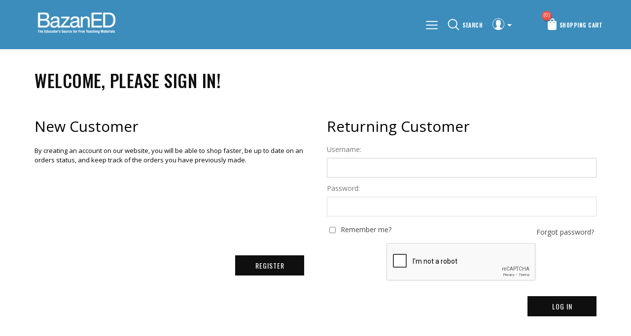

--- FILE ---
content_type: text/html; charset=utf-8
request_url: https://bazaned.com/login?returnUrl=%2Fbaldwin-lesson-prompt-give-me-liberty
body_size: 25313
content:
<!DOCTYPE html><html lang=en class=html-login-page><head><title>BazanED.com - Login</title><meta charset=UTF-8><meta name=description content=""><meta name=keywords content=""><meta name=generator content=nopCommerce><meta name=author content=nopAdvance><meta name=viewport content="width=device-width, initial-scale=1"><link href="https://fonts.googleapis.com/css?family=Open+Sans:300,400,600,700|Oswald:300,400,500,600,700" rel=stylesheet><script async src="https://www.googletagmanager.com/gtag/js?id=UA-57983330-1"></script><script>function gtag(){dataLayer.push(arguments)}window.dataLayer=window.dataLayer||[];gtag("js",new Date);gtag("config","UA-57983330-1")</script><link href=/lib/jquery-ui/jquery-ui-1.12.1.custom/jquery-ui.min.css rel=stylesheet><link href=/Themes/Emporio/Content/css/styles.css rel=stylesheet><link href=https://bazaned.com/news/rss/1 rel=alternate type=application/rss+xml title="BazanED: News"><link rel=apple-touch-icon sizes=180x180 href=/icons/icons_0/apple-touch-icon.png><link rel=icon type=image/png sizes=32x32 href=/icons/icons_0/favicon-32x32.png><link rel=icon type=image/png sizes=192x192 href=/icons/icons_0/android-chrome-192x192.png><link rel=icon type=image/png sizes=16x16 href=/icons/icons_0/favicon-16x16.png><link rel=manifest href=/icons/icons_0/site.webmanifest><link rel=mask-icon href=/icons/icons_0/safari-pinned-tab.svg color=#5bbad5><link rel="shortcut icon" href=/icons/icons_0/favicon.ico><meta name=msapplication-TileColor content=#2d89ef><meta name=msapplication-TileImage content=/icons/icons_0/mstile-144x144.png><meta name=msapplication-config content=/icons/icons_0/browserconfig.xml><meta name=theme-color content=#ffffff><body><div class=ajax-loading-block-window style=display:none></div><div id=dialog-notifications-success title=Notification style=display:none></div><div id=dialog-notifications-error title=Error style=display:none></div><div id=dialog-notifications-warning title=Warning style=display:none></div><div id=bar-notification class=bar-notification-container data-close=Close></div><!--[if lte IE 8]><div style=clear:both;height:59px;text-align:center;position:relative><a href=http://www.microsoft.com/windows/internet-explorer/default.aspx target=_blank> <img src=/Themes/Emporio/Content/images/ie_warning.jpg height=42 width=820 alt="You are using an outdated browser. For a faster, safer browsing experience, upgrade for free today."> </a></div><![endif]--><div class=master-wrapper-page><div class=header-wrapper><div class=header style=background-color:#3c8dbc><div class=header-logo><a href="/"> <img alt=BazanED src=https://www.bazaned.com/images/thumbs/0001827_BazanED_Logo_v3.png> </a></div><div class=header-upper><div class=header-selectors-wrapper><span class=menu-bar><img src=/Themes/Emporio/Content/images/menu.png></span></div><div class=header-lower><div class=search-icon>Search</div></div><div class=header-links-wrapper><div class=header-links><div class=top-link-area><div class=user><img src=/Themes/Emporio/Content/images/user.png></div><ul><li><a href="/register?returnUrl=%2Flogin%3FreturnUrl%3D%252Fbaldwin-lesson-prompt-give-me-liberty" class=ico-register>Register</a><li><a href="/login?returnUrl=%2Flogin%3FreturnUrl%3D%252Fbaldwin-lesson-prompt-give-me-liberty" class=ico-login>Log in</a></ul></div><div class=cart-area><ul><li id=topcartlink style=background-color:#3c8dbc><a href=/cart class=ico-cart> <span class=cart-label>Shopping cart</span> <span class=cart-qty>(0)</span> </a></ul></div></div><div id=flyout-cart class=flyout-cart><div class=mini-shopping-cart><div class=count>You have no items in your shopping cart.</div></div></div></div></div></div><div class="search-box store-search-box"><form method=get id=small-search-box-form action=/search><input type=text class=search-box-text id=small-searchterms autocomplete=off name=q placeholder="Search store" aria-label="Search store"> <input type=submit class="button-1 search-box-button" value=Search></form></div><div class=header-menu><ul class="top-menu notmobile" id=top-menu><li><a href=/groups-of-products>Our Education Campaigns </a><li><a href=/all-categories>All Toolkits </a><div class=sublist-toggle></div><ul class="sublist first-level"><li><a href=/preshcool>Preschool </a><div class=sublist-toggle></div><ul class=sublist><li><a href=/art-2>Art </a><li><a href=/entertainment-2>Media </a><div class=sublist-toggle></div><ul class=sublist><li><a href=/movies-2>Movies </a><div class=sublist-toggle></div><ul class=sublist><li><a href=/video-clips>Video Clips </a><li><a href=/photos>Photos </a><li><a href=/study-guides>Study Guides </a><li><a href=/posters>Posters </a><li><a href=/dvd>DVD </a></ul><li><a href=/music-2>Music </a><li><a href=/theatre-2>Theatre </a></ul><li><a href=/language-arts-2>Language Arts </a><li><a href=/math-2>Math </a><li><a href=/world-languages-2>World Languages </a></ul><li><a href=/elementary-school>Elementary School </a><div class=sublist-toggle></div><ul class=sublist><li><a href=/art-3>Art </a><li><a href=/entertainment-3>Media </a><div class=sublist-toggle></div><ul class=sublist><li><a href=/movies-3>Movies </a><div class=sublist-toggle></div><ul class=sublist><li><a href=/video-clips-2>Video Clips </a><li><a href=/photos-2>Photos </a><li><a href=/study-guides-2>Study Guides </a><li><a href=/posters-2>Posters </a><li><a href=/dvd-2>DVD </a></ul><li><a href=/music-3>Music </a><li><a href=/theatre-3>Theatre </a></ul><li><a href=/financial-literacy>Financial Literacy </a><li><a href=/history-2>History </a><div class=sublist-toggle></div><ul class=sublist><li><a href=/video-clips-5>Video Clips </a><li><a href=/photos-5>Photos </a><li><a href=/study-guides-5>Study Guides </a><li><a href=/posters-5>Posters </a><li><a href=/dvd-3>DVD </a></ul><li><a href=/language-arts-3>Language Arts </a><li><a href=/math-3>Math </a><li><a href=/science-technology>Science &amp; Technology </a><li><a href=/sports-2>Sports </a><li><a href=/world-languages-3>World Languages </a></ul><li><a href=/middle-school>Middle School </a><div class=sublist-toggle></div><ul class=sublist><li><a href=/art-4>Art </a><li><a href=/entertainment-4>Media </a><div class=sublist-toggle></div><ul class=sublist><li><a href=/movies-4>Movies </a><div class=sublist-toggle></div><ul class=sublist><li><a href=/video-clips-3>Video Clips </a><li><a href=/photos-3>Photos </a><li><a href=/study-guides-3>Study Guides </a><li><a href=/posters-3>Posters </a><li><a href=/dvd-4>DVD </a></ul><li><a href=/music-4>Music </a><li><a href=/theatre-4>Theatre </a></ul><li><a href=/financial-literacy-2>Financial Literacy </a><li><a href=/history-3>History </a><div class=sublist-toggle></div><ul class=sublist><li><a href=/video-clips-6>Video Clips </a><li><a href=/photos-6>Photos </a><li><a href=/study-guides-6>Study Guides </a><li><a href=/posters-6>Posters </a><li><a href=/dvd-5>DVD </a></ul><li><a href=/language-arts-4>Language Arts </a><li><a href=/math-4>Math </a><li><a href=/science-technology-2>Science &amp; Technology </a><li><a href=/sports-3>Sports </a><li><a href=/world-languages-4>World Languages </a></ul><li><a href=/high-school-2>High School </a><div class=sublist-toggle></div><ul class=sublist><li><a href=/art>Art </a><li><a href=/entertainment>Media </a><div class=sublist-toggle></div><ul class=sublist><li><a href=/movies>Movies </a><div class=sublist-toggle></div><ul class=sublist><li><a href=/video-clips-4>Video Clips </a><li><a href=/photos-4>Photos </a><li><a href=/study-guides-4>Study Guides </a><li><a href=/posters-4>Posters </a><li><a href=/dvd-7>DVD </a></ul><li><a href=/music>Music </a><li><a href=/theatre>Theatre </a></ul><li><a href=/financial>Financial Literacy </a><li><a href=/history>History </a><div class=sublist-toggle></div><ul class=sublist><li><a href=/video-clips-7>Video Clips </a><li><a href=/photos-7>Photos </a><li><a href=/study-guides-7>Study Guides </a><li><a href=/posters-7>Posters </a><li><a href=/dvd-6>DVD </a></ul><li><a href=/language-arts>Language Arts </a><li><a href=/math>Math </a><li><a href=/science-and-technology>Science and Technology </a><li><a href=/sports>Sports </a><li><a href=/world-languages>World Languages </a></ul><li><a href=/college-2>College </a></ul><li><a href=/customer/info>My account</a></ul><div class=menu-left-slide><div class=menu-toggle>Menu</div><div class=menu-top>Menu<i></i></div><div class=select-box-wrapper></div><ul class="top-menu mobile"><li><a href=/groups-of-products>Our Education Campaigns </a><li><a href=/all-categories>All Toolkits </a><div class=sublist-toggle></div><ul class="sublist first-level"><li><a href=/preshcool>Preschool </a><div class=sublist-toggle></div><ul class=sublist><li><a href=/art-2>Art </a><li><a href=/entertainment-2>Media </a><div class=sublist-toggle></div><ul class=sublist><li><a href=/movies-2>Movies </a><div class=sublist-toggle></div><ul class=sublist><li><a href=/video-clips>Video Clips </a><li><a href=/photos>Photos </a><li><a href=/study-guides>Study Guides </a><li><a href=/posters>Posters </a><li><a href=/dvd>DVD </a></ul><li><a href=/music-2>Music </a><li><a href=/theatre-2>Theatre </a></ul><li><a href=/language-arts-2>Language Arts </a><li><a href=/math-2>Math </a><li><a href=/world-languages-2>World Languages </a></ul><li><a href=/elementary-school>Elementary School </a><div class=sublist-toggle></div><ul class=sublist><li><a href=/art-3>Art </a><li><a href=/entertainment-3>Media </a><div class=sublist-toggle></div><ul class=sublist><li><a href=/movies-3>Movies </a><div class=sublist-toggle></div><ul class=sublist><li><a href=/video-clips-2>Video Clips </a><li><a href=/photos-2>Photos </a><li><a href=/study-guides-2>Study Guides </a><li><a href=/posters-2>Posters </a><li><a href=/dvd-2>DVD </a></ul><li><a href=/music-3>Music </a><li><a href=/theatre-3>Theatre </a></ul><li><a href=/financial-literacy>Financial Literacy </a><li><a href=/history-2>History </a><div class=sublist-toggle></div><ul class=sublist><li><a href=/video-clips-5>Video Clips </a><li><a href=/photos-5>Photos </a><li><a href=/study-guides-5>Study Guides </a><li><a href=/posters-5>Posters </a><li><a href=/dvd-3>DVD </a></ul><li><a href=/language-arts-3>Language Arts </a><li><a href=/math-3>Math </a><li><a href=/science-technology>Science &amp; Technology </a><li><a href=/sports-2>Sports </a><li><a href=/world-languages-3>World Languages </a></ul><li><a href=/middle-school>Middle School </a><div class=sublist-toggle></div><ul class=sublist><li><a href=/art-4>Art </a><li><a href=/entertainment-4>Media </a><div class=sublist-toggle></div><ul class=sublist><li><a href=/movies-4>Movies </a><div class=sublist-toggle></div><ul class=sublist><li><a href=/video-clips-3>Video Clips </a><li><a href=/photos-3>Photos </a><li><a href=/study-guides-3>Study Guides </a><li><a href=/posters-3>Posters </a><li><a href=/dvd-4>DVD </a></ul><li><a href=/music-4>Music </a><li><a href=/theatre-4>Theatre </a></ul><li><a href=/financial-literacy-2>Financial Literacy </a><li><a href=/history-3>History </a><div class=sublist-toggle></div><ul class=sublist><li><a href=/video-clips-6>Video Clips </a><li><a href=/photos-6>Photos </a><li><a href=/study-guides-6>Study Guides </a><li><a href=/posters-6>Posters </a><li><a href=/dvd-5>DVD </a></ul><li><a href=/language-arts-4>Language Arts </a><li><a href=/math-4>Math </a><li><a href=/science-technology-2>Science &amp; Technology </a><li><a href=/sports-3>Sports </a><li><a href=/world-languages-4>World Languages </a></ul><li><a href=/high-school-2>High School </a><div class=sublist-toggle></div><ul class=sublist><li><a href=/art>Art </a><li><a href=/entertainment>Media </a><div class=sublist-toggle></div><ul class=sublist><li><a href=/movies>Movies </a><div class=sublist-toggle></div><ul class=sublist><li><a href=/video-clips-4>Video Clips </a><li><a href=/photos-4>Photos </a><li><a href=/study-guides-4>Study Guides </a><li><a href=/posters-4>Posters </a><li><a href=/dvd-7>DVD </a></ul><li><a href=/music>Music </a><li><a href=/theatre>Theatre </a></ul><li><a href=/financial>Financial Literacy </a><li><a href=/history>History </a><div class=sublist-toggle></div><ul class=sublist><li><a href=/video-clips-7>Video Clips </a><li><a href=/photos-7>Photos </a><li><a href=/study-guides-7>Study Guides </a><li><a href=/posters-7>Posters </a><li><a href=/dvd-6>DVD </a></ul><li><a href=/language-arts>Language Arts </a><li><a href=/math>Math </a><li><a href=/science-and-technology>Science and Technology </a><li><a href=/sports>Sports </a><li><a href=/world-languages>World Languages </a></ul><li><a href=/college-2>College </a></ul><li><a href=/customer/info>My account</a></ul></div><div class=mobile-nav-overlay></div></div></div><div class=master-wrapper-content><div class=master-column-wrapper><div class=center-1><div class="page login-page"><div class=page-title><h1>Welcome, Please Sign In!</h1></div><div class=page-body><div class=customer-blocks><div class="new-wrapper register-block"><div class=title><strong>New Customer</strong></div><div class=text>By creating an account on our website, you will be able to shop faster, be up to date on an orders status, and keep track of the orders you have previously made.</div><div class=buttons><input type=button class="button-1 register-button" onclick="location.href=&#34;https://bazaned.com/register?returnUrl=%2Fbaldwin-lesson-prompt-give-me-liberty&#34;" value=Register></div></div><div class="returning-wrapper fieldset"><form method=post action="/login?returnurl=%2Fbaldwin-lesson-prompt-give-me-liberty"><div class=title><strong>Returning Customer</strong></div><div class=form-fields><div class=inputs><label for=Username>Username:</label> <input class=username autofocus type=text id=Username name=Username> <span class=field-validation-valid data-valmsg-for=Username data-valmsg-replace=true></span></div><div class=inputs><label for=Password>Password:</label> <input class=password type=password id=Password name=Password> <span class=field-validation-valid data-valmsg-for=Password data-valmsg-replace=true></span></div><div class="inputs reversed"><input type=checkbox data-val=true data-val-required="The Remember me? field is required." id=RememberMe name=RememberMe value=true> <label for=RememberMe>Remember me?</label> <span class=forgot-password> <a href=/passwordrecovery>Forgot password?</a> </span></div><div class=captcha-box><div><script>var onloadCallbackcaptcha_301895371=function(){grecaptcha.render("captcha_301895371",{sitekey:"6LcUxrAUAAAAAGl5mvAwonh4vZkq17NtBpRTRVzz",theme:"light"})}</script><div id=captcha_301895371></div><script async defer src="https://www.google.com/recaptcha/api.js?onload=onloadCallbackcaptcha_301895371&amp;render=explicit&amp;hl=en"></script></div></div></div><div class=buttons><input class="button-1 login-button" type=submit value="Log in"></div><input name=__RequestVerificationToken type=hidden value=CfDJ8HTkPr6oC-FKgNmZrKrXh8dfMSd9RHltbWxieGJKI3MXlbgYYIeTQ7CProMUVrxhPy5apZcEftjOfLtRfALNTLlk1ddwZALrtZj2GGPegdQ8X8uDiJIztmQSPicbuuAVwk5wO2HvX_UvGPr_HN8q5aA><input name=RememberMe type=hidden value=false></form></div></div><div class=external-authentication></div><div class=topic-block><div class=topic-block-title><h2>About login / registration</h2></div><div class=topic-block-body><p>BazanED is a free resource for K-12 educators affiliated with public or private schools in the United States.&nbsp; Please complete the registration form to set up your accout and start accessing your free material today!</div></div></div></div></div></div></div><div class=footer style=background-color:#3c8dbc><div class=footer-upper-first><div class="footer-block about-us"><div class=topic-block><div class=topic-block-title><h2>About Us</h2></div><div class=topic-block-body><p style=text-align:justify>&nbsp;<p>BazanED is a free resource for the education community providing standards-based curriculum materials, and teacher professional development globally, and student experiential learning for K-12 and college educators throughout the U.S.&nbsp; We collaborate&nbsp;with entertainment, cultural, scientific and financial organizations to provide educators with engaging, grade-appropriate content to supplement and support classroom instruction and enhance student learning.<p style=text-align:justify>Bazan is the founder of Bazan Entertainment Marketing, Inc., through which Bazan operates BazanPR, a full-service multi-cultural marketing and public relations agency devoted to increasing the industry&rsquo;s ability to connect with the general consumer as well as the underserved African-American market. Since its formation in 1994, the firm has established itself as one of the leading public relations agencies in its field, and Bazan has gained the respect and admiration of corporate executives, studio heads, peers, and top directors, producers and actors for her expertise, sensibility, and commitment to her clients and projects.<p>&nbsp;</div></div></div><div class=footer-block><div class=title><strong>Contact us</strong></div><div class=sub-title>Address</div><p></div><div class=footer-block><div class=sub-title>Phone</div><ul class=list><li class=mobile-no><a> </a></ul></div></div><div class=footer-upper><div class="footer-block information"><div class=title><strong>Information</strong></div><ul class=list><li><a href=/contactus>Contact us</a></ul></div><div class="footer-block customer-service"><div class=title><strong>Customer service</strong></div><ul class=list><li><a href=/search>Search</a><li><a href=/news>News</a><li><a href=/recentlyviewedproducts>Recently viewed products</a><li><a href=/newproducts>New products</a></ul></div><div class="footer-block my-account"><div class=title><strong>My account</strong></div><ul class=list><li><a href=/customer/info>My account</a><li><a href=/order/history>Orders</a><li><a href=/customer/addresses>Addresses</a><li><a href=/cart>Shopping cart</a><li><a href=/vendor/apply>Apply for vendor account</a></ul></div></div><div class=footer-lower><div class=footer-left><div class=footer-info><span class=footer-disclaimer>Copyright &copy; 2026 BazanED. All rights reserved.</span></div><div class="footer-powered-by mr">Powered by <a href="https://www.nopcommerce.com/">nopCommerce</a></div></div><div class=newsletter><div class=title><strong>Newsletter</strong></div><div class=newsletter-subscribe id=newsletter-subscribe-block><div class=newsletter-email><input id=newsletter-email class=newsletter-subscribe-text placeholder="Enter your email here..." aria-label="Sign up for our newsletter" type=email name=NewsletterEmail> <input type=button value=Subscribe id=newsletter-subscribe-button class="button-1 newsletter-subscribe-button"></div><div class=newsletter-validation><span id=subscribe-loading-progress style=display:none class=please-wait>Wait...</span> <span class=field-validation-valid data-valmsg-for=NewsletterEmail data-valmsg-replace=true></span></div></div><div class=newsletter-result id=newsletter-result-block></div></div><div class=follow-us><div class=social><div class=title style=display:none><strong>Follow us</strong></div><ul class=networks><li class=facebook><a href=http://www.facebook.com/bazanpr target=_blank>Facebook</a><li class=twitter><a href=https://twitter.com/BazanEDucation target=_blank>Twitter</a><li class=rss><a href=/news/rss/1>RSS</a><li class=youtube><a href=https://www.youtube.com/channel/UCOdZYR_ixiAzb1yt417YrPw target=_blank>YouTube</a></ul></div></div></div><a class=scrollToTop></a></div></div><script src=/lib/jquery/jquery-3.3.1.min.js></script><script src=/lib/jquery-validate/jquery.validate-v1.17.0/jquery.validate.min.js></script><script src=/lib/jquery-validate/jquery.validate.unobtrusive-v3.2.10/jquery.validate.unobtrusive.min.js></script><script src=/lib/jquery-ui/jquery-ui-1.12.1.custom/jquery-ui.min.js></script><script src=/lib/jquery-migrate/jquery-migrate-3.0.1.min.js></script><script src=/js/public.common.js></script><script src=/js/public.ajaxcart.js></script><script src=/js/public.countryselect.js></script><script src=/Themes/Emporio/Content/js/flexmenu.min.js></script><script>$(document).ready(function(){$(".header").on("mouseenter","#topcartlink",function(){$("#flyout-cart").addClass("active")});$(".header").on("mouseleave","#topcartlink",function(){$("#flyout-cart").removeClass("active")});$(".header").on("mouseenter","#flyout-cart",function(){$("#flyout-cart").addClass("active")});$(".header").on("mouseleave","#flyout-cart",function(){$("#flyout-cart").removeClass("active")})})</script><script>$("#small-search-box-form").on("submit",function(n){$("#small-searchterms").val()==""&&(alert("Please enter some search keyword"),$("#small-searchterms").focus(),n.preventDefault())})</script><script>$(document).ready(function(){var n,t;$("#small-searchterms").autocomplete({delay:500,minLength:3,source:"/catalog/searchtermautocomplete",appendTo:".search-box",select:function(n,t){return $("#small-searchterms").val(t.item.label),setLocation(t.item.producturl),!1},open:function(){n&&(t=document.getElementById("small-searchterms").value,$(".ui-autocomplete").append('<li class="ui-menu-item" role="presentation"><a href="/search?q='+t+'">View all results...<\/a><\/li>'))}}).data("ui-autocomplete")._renderItem=function(t,i){var r=i.label;return n=i.showlinktoresultsearch,r=htmlEncode(r),$("<li><\/li>").data("item.autocomplete",i).append("<a><span>"+r+"<\/span><\/a>").appendTo(t)}})</script><script>AjaxCart.init(!1,".header-links .cart-qty",".header-links .wishlist-qty","#flyout-cart")</script><script>$(document).ready(function(){$(".menu-toggle").on("click",function(){$(this).siblings(".top-menu.mobile").slideToggle("slow")});$(".top-menu.mobile .sublist-toggle").on("click",function(){$(this).siblings(".sublist").slideToggle("slow")})})</script><script>$(document).ready(function(){var i=function(){$(".menu-left-slide").toggle("slide",{direction:"left"},300).animate({left:"0px"});$(".mobile-nav-overlay").css("visibility","visible")},n,t;$(".menu-bar").click(i);n=function(){$(".menu-left-slide").toggle("slide",{direction:"left"},300).animate({left:"-250px"});$(".mobile-nav-overlay").css("visibility","hidden")};$(".menu-top i",".menu-left-slide").click(n);t=function(){n()};$(".mobile-nav-overlay").click(t);$("#top-menu").flexMenu({showOnHover:!0})})</script><script>function newsletter_subscribe(n){var t=$("#subscribe-loading-progress"),i;t.show();i={subscribe:n,email:$("#newsletter-email").val()};$.ajax({cache:!1,type:"POST",url:"/subscribenewsletter",data:i,success:function(n){$("#newsletter-result-block").html(n.Result);n.Success?($("#newsletter-subscribe-block").hide(),$("#newsletter-result-block").show()):$("#newsletter-result-block").fadeIn("slow").delay(2e3).fadeOut("slow")},error:function(){alert("Failed to subscribe.")},complete:function(){t.hide()}})}$(document).ready(function(){$("#newsletter-subscribe-button").on("click",function(){newsletter_subscribe("true")});$("#newsletter-email").on("keydown",function(n){if(n.keyCode==13)return $("#newsletter-subscribe-button").trigger("click"),!1})})</script><script>$(document).ready(function(){$(".footer-block .title").on("click",function(){var n=window,t="inner",i;"innerWidth"in window||(t="client",n=document.documentElement||document.body);i={width:n[t+"Width"],height:n[t+"Height"]};i.width<769&&$(this).siblings(".list").slideToggle("slow")})})</script><script>$(document).ready(function(){function r(){var n={Android:function(){return navigator.userAgent.match(/Android/i)},BlackBerry:function(){return navigator.userAgent.match(/BlackBerry/i)},iOS:function(){return navigator.userAgent.match(/iPhone|iPad|iPod/i)},Opera:function(){return navigator.userAgent.match(/Opera Mini/i)},Windows:function(){return navigator.userAgent.match(/IEMobile/i)||navigator.userAgent.match(/WPDesktop/i)},any:function(){return n.Android()||n.BlackBerry()||n.iOS()||n.Opera()||n.Windows()}};n.any()&&$("head").append('<style type="text/css">:not(input):not(textarea){-webkit-touch-callout:none;-webkit-user-select:none;-khtml-user-select:none;-moz-user-select:none;-ms-user-select:none;user-select:none;-webkit-tap-highlight-color:rgba(0,0,0,0);}<\/style>')}var t,n,i;$(".block .title").on("click",function(){var r=$(this),n=window,t="inner",i;"innerWidth"in window||(t="client",n=document.documentElement||document.body);i={width:n[t+"Width"],height:n[t+"Height"]};i&&($(this).siblings(".listbox").slideToggle("slow"),r.toggleClass("plus"))});t=function(){$(".block-main-layer").css("left","0px");$(".layer-overlay").css("visibility","visible")};$(".filter-icon",".side-2").click(t);n=function(){$(".block-main-layer").css("left","-310px");$(".layer-overlay").css("visibility","hidden")};$(".close",".side-2").click(n);i=function(){n()};$(".layer-overlay",".side-2").click(i);$(".search-icon").click(function(n){$(".header-wrapper").children(".search-box.store-search-box").hasClass("active")?$(".header-wrapper").children(".search-box.store-search-box").removeClass("active"):$(".header-wrapper").children(".search-box.store-search-box").addClass("active");n.stopPropagation()});$(".master-wrapper-page").click(function(n){n.target.className!="search-box-text ui-autocomplete-input"&&n.target.className!="search-box-text ui-autocomplete-input valid"&&n.target.className!="search-icon"&&$(".search-box.store-search-box").is(".active")&&$(".search-box").removeClass("active")});$(window).scroll(function(){$(this).scrollTop()>400?$(".scrollToTop").fadeIn():$(".scrollToTop").fadeOut()});$(".scrollToTop").click(function(){return $("html, body").animate({scrollTop:0},400),!1});r()})</script>

--- FILE ---
content_type: text/html; charset=utf-8
request_url: https://www.google.com/recaptcha/api2/anchor?ar=1&k=6LcUxrAUAAAAAGl5mvAwonh4vZkq17NtBpRTRVzz&co=aHR0cHM6Ly9iYXphbmVkLmNvbTo0NDM.&hl=en&v=PoyoqOPhxBO7pBk68S4YbpHZ&theme=light&size=normal&anchor-ms=20000&execute-ms=30000&cb=bj7o7qwmev99
body_size: 49474
content:
<!DOCTYPE HTML><html dir="ltr" lang="en"><head><meta http-equiv="Content-Type" content="text/html; charset=UTF-8">
<meta http-equiv="X-UA-Compatible" content="IE=edge">
<title>reCAPTCHA</title>
<style type="text/css">
/* cyrillic-ext */
@font-face {
  font-family: 'Roboto';
  font-style: normal;
  font-weight: 400;
  font-stretch: 100%;
  src: url(//fonts.gstatic.com/s/roboto/v48/KFO7CnqEu92Fr1ME7kSn66aGLdTylUAMa3GUBHMdazTgWw.woff2) format('woff2');
  unicode-range: U+0460-052F, U+1C80-1C8A, U+20B4, U+2DE0-2DFF, U+A640-A69F, U+FE2E-FE2F;
}
/* cyrillic */
@font-face {
  font-family: 'Roboto';
  font-style: normal;
  font-weight: 400;
  font-stretch: 100%;
  src: url(//fonts.gstatic.com/s/roboto/v48/KFO7CnqEu92Fr1ME7kSn66aGLdTylUAMa3iUBHMdazTgWw.woff2) format('woff2');
  unicode-range: U+0301, U+0400-045F, U+0490-0491, U+04B0-04B1, U+2116;
}
/* greek-ext */
@font-face {
  font-family: 'Roboto';
  font-style: normal;
  font-weight: 400;
  font-stretch: 100%;
  src: url(//fonts.gstatic.com/s/roboto/v48/KFO7CnqEu92Fr1ME7kSn66aGLdTylUAMa3CUBHMdazTgWw.woff2) format('woff2');
  unicode-range: U+1F00-1FFF;
}
/* greek */
@font-face {
  font-family: 'Roboto';
  font-style: normal;
  font-weight: 400;
  font-stretch: 100%;
  src: url(//fonts.gstatic.com/s/roboto/v48/KFO7CnqEu92Fr1ME7kSn66aGLdTylUAMa3-UBHMdazTgWw.woff2) format('woff2');
  unicode-range: U+0370-0377, U+037A-037F, U+0384-038A, U+038C, U+038E-03A1, U+03A3-03FF;
}
/* math */
@font-face {
  font-family: 'Roboto';
  font-style: normal;
  font-weight: 400;
  font-stretch: 100%;
  src: url(//fonts.gstatic.com/s/roboto/v48/KFO7CnqEu92Fr1ME7kSn66aGLdTylUAMawCUBHMdazTgWw.woff2) format('woff2');
  unicode-range: U+0302-0303, U+0305, U+0307-0308, U+0310, U+0312, U+0315, U+031A, U+0326-0327, U+032C, U+032F-0330, U+0332-0333, U+0338, U+033A, U+0346, U+034D, U+0391-03A1, U+03A3-03A9, U+03B1-03C9, U+03D1, U+03D5-03D6, U+03F0-03F1, U+03F4-03F5, U+2016-2017, U+2034-2038, U+203C, U+2040, U+2043, U+2047, U+2050, U+2057, U+205F, U+2070-2071, U+2074-208E, U+2090-209C, U+20D0-20DC, U+20E1, U+20E5-20EF, U+2100-2112, U+2114-2115, U+2117-2121, U+2123-214F, U+2190, U+2192, U+2194-21AE, U+21B0-21E5, U+21F1-21F2, U+21F4-2211, U+2213-2214, U+2216-22FF, U+2308-230B, U+2310, U+2319, U+231C-2321, U+2336-237A, U+237C, U+2395, U+239B-23B7, U+23D0, U+23DC-23E1, U+2474-2475, U+25AF, U+25B3, U+25B7, U+25BD, U+25C1, U+25CA, U+25CC, U+25FB, U+266D-266F, U+27C0-27FF, U+2900-2AFF, U+2B0E-2B11, U+2B30-2B4C, U+2BFE, U+3030, U+FF5B, U+FF5D, U+1D400-1D7FF, U+1EE00-1EEFF;
}
/* symbols */
@font-face {
  font-family: 'Roboto';
  font-style: normal;
  font-weight: 400;
  font-stretch: 100%;
  src: url(//fonts.gstatic.com/s/roboto/v48/KFO7CnqEu92Fr1ME7kSn66aGLdTylUAMaxKUBHMdazTgWw.woff2) format('woff2');
  unicode-range: U+0001-000C, U+000E-001F, U+007F-009F, U+20DD-20E0, U+20E2-20E4, U+2150-218F, U+2190, U+2192, U+2194-2199, U+21AF, U+21E6-21F0, U+21F3, U+2218-2219, U+2299, U+22C4-22C6, U+2300-243F, U+2440-244A, U+2460-24FF, U+25A0-27BF, U+2800-28FF, U+2921-2922, U+2981, U+29BF, U+29EB, U+2B00-2BFF, U+4DC0-4DFF, U+FFF9-FFFB, U+10140-1018E, U+10190-1019C, U+101A0, U+101D0-101FD, U+102E0-102FB, U+10E60-10E7E, U+1D2C0-1D2D3, U+1D2E0-1D37F, U+1F000-1F0FF, U+1F100-1F1AD, U+1F1E6-1F1FF, U+1F30D-1F30F, U+1F315, U+1F31C, U+1F31E, U+1F320-1F32C, U+1F336, U+1F378, U+1F37D, U+1F382, U+1F393-1F39F, U+1F3A7-1F3A8, U+1F3AC-1F3AF, U+1F3C2, U+1F3C4-1F3C6, U+1F3CA-1F3CE, U+1F3D4-1F3E0, U+1F3ED, U+1F3F1-1F3F3, U+1F3F5-1F3F7, U+1F408, U+1F415, U+1F41F, U+1F426, U+1F43F, U+1F441-1F442, U+1F444, U+1F446-1F449, U+1F44C-1F44E, U+1F453, U+1F46A, U+1F47D, U+1F4A3, U+1F4B0, U+1F4B3, U+1F4B9, U+1F4BB, U+1F4BF, U+1F4C8-1F4CB, U+1F4D6, U+1F4DA, U+1F4DF, U+1F4E3-1F4E6, U+1F4EA-1F4ED, U+1F4F7, U+1F4F9-1F4FB, U+1F4FD-1F4FE, U+1F503, U+1F507-1F50B, U+1F50D, U+1F512-1F513, U+1F53E-1F54A, U+1F54F-1F5FA, U+1F610, U+1F650-1F67F, U+1F687, U+1F68D, U+1F691, U+1F694, U+1F698, U+1F6AD, U+1F6B2, U+1F6B9-1F6BA, U+1F6BC, U+1F6C6-1F6CF, U+1F6D3-1F6D7, U+1F6E0-1F6EA, U+1F6F0-1F6F3, U+1F6F7-1F6FC, U+1F700-1F7FF, U+1F800-1F80B, U+1F810-1F847, U+1F850-1F859, U+1F860-1F887, U+1F890-1F8AD, U+1F8B0-1F8BB, U+1F8C0-1F8C1, U+1F900-1F90B, U+1F93B, U+1F946, U+1F984, U+1F996, U+1F9E9, U+1FA00-1FA6F, U+1FA70-1FA7C, U+1FA80-1FA89, U+1FA8F-1FAC6, U+1FACE-1FADC, U+1FADF-1FAE9, U+1FAF0-1FAF8, U+1FB00-1FBFF;
}
/* vietnamese */
@font-face {
  font-family: 'Roboto';
  font-style: normal;
  font-weight: 400;
  font-stretch: 100%;
  src: url(//fonts.gstatic.com/s/roboto/v48/KFO7CnqEu92Fr1ME7kSn66aGLdTylUAMa3OUBHMdazTgWw.woff2) format('woff2');
  unicode-range: U+0102-0103, U+0110-0111, U+0128-0129, U+0168-0169, U+01A0-01A1, U+01AF-01B0, U+0300-0301, U+0303-0304, U+0308-0309, U+0323, U+0329, U+1EA0-1EF9, U+20AB;
}
/* latin-ext */
@font-face {
  font-family: 'Roboto';
  font-style: normal;
  font-weight: 400;
  font-stretch: 100%;
  src: url(//fonts.gstatic.com/s/roboto/v48/KFO7CnqEu92Fr1ME7kSn66aGLdTylUAMa3KUBHMdazTgWw.woff2) format('woff2');
  unicode-range: U+0100-02BA, U+02BD-02C5, U+02C7-02CC, U+02CE-02D7, U+02DD-02FF, U+0304, U+0308, U+0329, U+1D00-1DBF, U+1E00-1E9F, U+1EF2-1EFF, U+2020, U+20A0-20AB, U+20AD-20C0, U+2113, U+2C60-2C7F, U+A720-A7FF;
}
/* latin */
@font-face {
  font-family: 'Roboto';
  font-style: normal;
  font-weight: 400;
  font-stretch: 100%;
  src: url(//fonts.gstatic.com/s/roboto/v48/KFO7CnqEu92Fr1ME7kSn66aGLdTylUAMa3yUBHMdazQ.woff2) format('woff2');
  unicode-range: U+0000-00FF, U+0131, U+0152-0153, U+02BB-02BC, U+02C6, U+02DA, U+02DC, U+0304, U+0308, U+0329, U+2000-206F, U+20AC, U+2122, U+2191, U+2193, U+2212, U+2215, U+FEFF, U+FFFD;
}
/* cyrillic-ext */
@font-face {
  font-family: 'Roboto';
  font-style: normal;
  font-weight: 500;
  font-stretch: 100%;
  src: url(//fonts.gstatic.com/s/roboto/v48/KFO7CnqEu92Fr1ME7kSn66aGLdTylUAMa3GUBHMdazTgWw.woff2) format('woff2');
  unicode-range: U+0460-052F, U+1C80-1C8A, U+20B4, U+2DE0-2DFF, U+A640-A69F, U+FE2E-FE2F;
}
/* cyrillic */
@font-face {
  font-family: 'Roboto';
  font-style: normal;
  font-weight: 500;
  font-stretch: 100%;
  src: url(//fonts.gstatic.com/s/roboto/v48/KFO7CnqEu92Fr1ME7kSn66aGLdTylUAMa3iUBHMdazTgWw.woff2) format('woff2');
  unicode-range: U+0301, U+0400-045F, U+0490-0491, U+04B0-04B1, U+2116;
}
/* greek-ext */
@font-face {
  font-family: 'Roboto';
  font-style: normal;
  font-weight: 500;
  font-stretch: 100%;
  src: url(//fonts.gstatic.com/s/roboto/v48/KFO7CnqEu92Fr1ME7kSn66aGLdTylUAMa3CUBHMdazTgWw.woff2) format('woff2');
  unicode-range: U+1F00-1FFF;
}
/* greek */
@font-face {
  font-family: 'Roboto';
  font-style: normal;
  font-weight: 500;
  font-stretch: 100%;
  src: url(//fonts.gstatic.com/s/roboto/v48/KFO7CnqEu92Fr1ME7kSn66aGLdTylUAMa3-UBHMdazTgWw.woff2) format('woff2');
  unicode-range: U+0370-0377, U+037A-037F, U+0384-038A, U+038C, U+038E-03A1, U+03A3-03FF;
}
/* math */
@font-face {
  font-family: 'Roboto';
  font-style: normal;
  font-weight: 500;
  font-stretch: 100%;
  src: url(//fonts.gstatic.com/s/roboto/v48/KFO7CnqEu92Fr1ME7kSn66aGLdTylUAMawCUBHMdazTgWw.woff2) format('woff2');
  unicode-range: U+0302-0303, U+0305, U+0307-0308, U+0310, U+0312, U+0315, U+031A, U+0326-0327, U+032C, U+032F-0330, U+0332-0333, U+0338, U+033A, U+0346, U+034D, U+0391-03A1, U+03A3-03A9, U+03B1-03C9, U+03D1, U+03D5-03D6, U+03F0-03F1, U+03F4-03F5, U+2016-2017, U+2034-2038, U+203C, U+2040, U+2043, U+2047, U+2050, U+2057, U+205F, U+2070-2071, U+2074-208E, U+2090-209C, U+20D0-20DC, U+20E1, U+20E5-20EF, U+2100-2112, U+2114-2115, U+2117-2121, U+2123-214F, U+2190, U+2192, U+2194-21AE, U+21B0-21E5, U+21F1-21F2, U+21F4-2211, U+2213-2214, U+2216-22FF, U+2308-230B, U+2310, U+2319, U+231C-2321, U+2336-237A, U+237C, U+2395, U+239B-23B7, U+23D0, U+23DC-23E1, U+2474-2475, U+25AF, U+25B3, U+25B7, U+25BD, U+25C1, U+25CA, U+25CC, U+25FB, U+266D-266F, U+27C0-27FF, U+2900-2AFF, U+2B0E-2B11, U+2B30-2B4C, U+2BFE, U+3030, U+FF5B, U+FF5D, U+1D400-1D7FF, U+1EE00-1EEFF;
}
/* symbols */
@font-face {
  font-family: 'Roboto';
  font-style: normal;
  font-weight: 500;
  font-stretch: 100%;
  src: url(//fonts.gstatic.com/s/roboto/v48/KFO7CnqEu92Fr1ME7kSn66aGLdTylUAMaxKUBHMdazTgWw.woff2) format('woff2');
  unicode-range: U+0001-000C, U+000E-001F, U+007F-009F, U+20DD-20E0, U+20E2-20E4, U+2150-218F, U+2190, U+2192, U+2194-2199, U+21AF, U+21E6-21F0, U+21F3, U+2218-2219, U+2299, U+22C4-22C6, U+2300-243F, U+2440-244A, U+2460-24FF, U+25A0-27BF, U+2800-28FF, U+2921-2922, U+2981, U+29BF, U+29EB, U+2B00-2BFF, U+4DC0-4DFF, U+FFF9-FFFB, U+10140-1018E, U+10190-1019C, U+101A0, U+101D0-101FD, U+102E0-102FB, U+10E60-10E7E, U+1D2C0-1D2D3, U+1D2E0-1D37F, U+1F000-1F0FF, U+1F100-1F1AD, U+1F1E6-1F1FF, U+1F30D-1F30F, U+1F315, U+1F31C, U+1F31E, U+1F320-1F32C, U+1F336, U+1F378, U+1F37D, U+1F382, U+1F393-1F39F, U+1F3A7-1F3A8, U+1F3AC-1F3AF, U+1F3C2, U+1F3C4-1F3C6, U+1F3CA-1F3CE, U+1F3D4-1F3E0, U+1F3ED, U+1F3F1-1F3F3, U+1F3F5-1F3F7, U+1F408, U+1F415, U+1F41F, U+1F426, U+1F43F, U+1F441-1F442, U+1F444, U+1F446-1F449, U+1F44C-1F44E, U+1F453, U+1F46A, U+1F47D, U+1F4A3, U+1F4B0, U+1F4B3, U+1F4B9, U+1F4BB, U+1F4BF, U+1F4C8-1F4CB, U+1F4D6, U+1F4DA, U+1F4DF, U+1F4E3-1F4E6, U+1F4EA-1F4ED, U+1F4F7, U+1F4F9-1F4FB, U+1F4FD-1F4FE, U+1F503, U+1F507-1F50B, U+1F50D, U+1F512-1F513, U+1F53E-1F54A, U+1F54F-1F5FA, U+1F610, U+1F650-1F67F, U+1F687, U+1F68D, U+1F691, U+1F694, U+1F698, U+1F6AD, U+1F6B2, U+1F6B9-1F6BA, U+1F6BC, U+1F6C6-1F6CF, U+1F6D3-1F6D7, U+1F6E0-1F6EA, U+1F6F0-1F6F3, U+1F6F7-1F6FC, U+1F700-1F7FF, U+1F800-1F80B, U+1F810-1F847, U+1F850-1F859, U+1F860-1F887, U+1F890-1F8AD, U+1F8B0-1F8BB, U+1F8C0-1F8C1, U+1F900-1F90B, U+1F93B, U+1F946, U+1F984, U+1F996, U+1F9E9, U+1FA00-1FA6F, U+1FA70-1FA7C, U+1FA80-1FA89, U+1FA8F-1FAC6, U+1FACE-1FADC, U+1FADF-1FAE9, U+1FAF0-1FAF8, U+1FB00-1FBFF;
}
/* vietnamese */
@font-face {
  font-family: 'Roboto';
  font-style: normal;
  font-weight: 500;
  font-stretch: 100%;
  src: url(//fonts.gstatic.com/s/roboto/v48/KFO7CnqEu92Fr1ME7kSn66aGLdTylUAMa3OUBHMdazTgWw.woff2) format('woff2');
  unicode-range: U+0102-0103, U+0110-0111, U+0128-0129, U+0168-0169, U+01A0-01A1, U+01AF-01B0, U+0300-0301, U+0303-0304, U+0308-0309, U+0323, U+0329, U+1EA0-1EF9, U+20AB;
}
/* latin-ext */
@font-face {
  font-family: 'Roboto';
  font-style: normal;
  font-weight: 500;
  font-stretch: 100%;
  src: url(//fonts.gstatic.com/s/roboto/v48/KFO7CnqEu92Fr1ME7kSn66aGLdTylUAMa3KUBHMdazTgWw.woff2) format('woff2');
  unicode-range: U+0100-02BA, U+02BD-02C5, U+02C7-02CC, U+02CE-02D7, U+02DD-02FF, U+0304, U+0308, U+0329, U+1D00-1DBF, U+1E00-1E9F, U+1EF2-1EFF, U+2020, U+20A0-20AB, U+20AD-20C0, U+2113, U+2C60-2C7F, U+A720-A7FF;
}
/* latin */
@font-face {
  font-family: 'Roboto';
  font-style: normal;
  font-weight: 500;
  font-stretch: 100%;
  src: url(//fonts.gstatic.com/s/roboto/v48/KFO7CnqEu92Fr1ME7kSn66aGLdTylUAMa3yUBHMdazQ.woff2) format('woff2');
  unicode-range: U+0000-00FF, U+0131, U+0152-0153, U+02BB-02BC, U+02C6, U+02DA, U+02DC, U+0304, U+0308, U+0329, U+2000-206F, U+20AC, U+2122, U+2191, U+2193, U+2212, U+2215, U+FEFF, U+FFFD;
}
/* cyrillic-ext */
@font-face {
  font-family: 'Roboto';
  font-style: normal;
  font-weight: 900;
  font-stretch: 100%;
  src: url(//fonts.gstatic.com/s/roboto/v48/KFO7CnqEu92Fr1ME7kSn66aGLdTylUAMa3GUBHMdazTgWw.woff2) format('woff2');
  unicode-range: U+0460-052F, U+1C80-1C8A, U+20B4, U+2DE0-2DFF, U+A640-A69F, U+FE2E-FE2F;
}
/* cyrillic */
@font-face {
  font-family: 'Roboto';
  font-style: normal;
  font-weight: 900;
  font-stretch: 100%;
  src: url(//fonts.gstatic.com/s/roboto/v48/KFO7CnqEu92Fr1ME7kSn66aGLdTylUAMa3iUBHMdazTgWw.woff2) format('woff2');
  unicode-range: U+0301, U+0400-045F, U+0490-0491, U+04B0-04B1, U+2116;
}
/* greek-ext */
@font-face {
  font-family: 'Roboto';
  font-style: normal;
  font-weight: 900;
  font-stretch: 100%;
  src: url(//fonts.gstatic.com/s/roboto/v48/KFO7CnqEu92Fr1ME7kSn66aGLdTylUAMa3CUBHMdazTgWw.woff2) format('woff2');
  unicode-range: U+1F00-1FFF;
}
/* greek */
@font-face {
  font-family: 'Roboto';
  font-style: normal;
  font-weight: 900;
  font-stretch: 100%;
  src: url(//fonts.gstatic.com/s/roboto/v48/KFO7CnqEu92Fr1ME7kSn66aGLdTylUAMa3-UBHMdazTgWw.woff2) format('woff2');
  unicode-range: U+0370-0377, U+037A-037F, U+0384-038A, U+038C, U+038E-03A1, U+03A3-03FF;
}
/* math */
@font-face {
  font-family: 'Roboto';
  font-style: normal;
  font-weight: 900;
  font-stretch: 100%;
  src: url(//fonts.gstatic.com/s/roboto/v48/KFO7CnqEu92Fr1ME7kSn66aGLdTylUAMawCUBHMdazTgWw.woff2) format('woff2');
  unicode-range: U+0302-0303, U+0305, U+0307-0308, U+0310, U+0312, U+0315, U+031A, U+0326-0327, U+032C, U+032F-0330, U+0332-0333, U+0338, U+033A, U+0346, U+034D, U+0391-03A1, U+03A3-03A9, U+03B1-03C9, U+03D1, U+03D5-03D6, U+03F0-03F1, U+03F4-03F5, U+2016-2017, U+2034-2038, U+203C, U+2040, U+2043, U+2047, U+2050, U+2057, U+205F, U+2070-2071, U+2074-208E, U+2090-209C, U+20D0-20DC, U+20E1, U+20E5-20EF, U+2100-2112, U+2114-2115, U+2117-2121, U+2123-214F, U+2190, U+2192, U+2194-21AE, U+21B0-21E5, U+21F1-21F2, U+21F4-2211, U+2213-2214, U+2216-22FF, U+2308-230B, U+2310, U+2319, U+231C-2321, U+2336-237A, U+237C, U+2395, U+239B-23B7, U+23D0, U+23DC-23E1, U+2474-2475, U+25AF, U+25B3, U+25B7, U+25BD, U+25C1, U+25CA, U+25CC, U+25FB, U+266D-266F, U+27C0-27FF, U+2900-2AFF, U+2B0E-2B11, U+2B30-2B4C, U+2BFE, U+3030, U+FF5B, U+FF5D, U+1D400-1D7FF, U+1EE00-1EEFF;
}
/* symbols */
@font-face {
  font-family: 'Roboto';
  font-style: normal;
  font-weight: 900;
  font-stretch: 100%;
  src: url(//fonts.gstatic.com/s/roboto/v48/KFO7CnqEu92Fr1ME7kSn66aGLdTylUAMaxKUBHMdazTgWw.woff2) format('woff2');
  unicode-range: U+0001-000C, U+000E-001F, U+007F-009F, U+20DD-20E0, U+20E2-20E4, U+2150-218F, U+2190, U+2192, U+2194-2199, U+21AF, U+21E6-21F0, U+21F3, U+2218-2219, U+2299, U+22C4-22C6, U+2300-243F, U+2440-244A, U+2460-24FF, U+25A0-27BF, U+2800-28FF, U+2921-2922, U+2981, U+29BF, U+29EB, U+2B00-2BFF, U+4DC0-4DFF, U+FFF9-FFFB, U+10140-1018E, U+10190-1019C, U+101A0, U+101D0-101FD, U+102E0-102FB, U+10E60-10E7E, U+1D2C0-1D2D3, U+1D2E0-1D37F, U+1F000-1F0FF, U+1F100-1F1AD, U+1F1E6-1F1FF, U+1F30D-1F30F, U+1F315, U+1F31C, U+1F31E, U+1F320-1F32C, U+1F336, U+1F378, U+1F37D, U+1F382, U+1F393-1F39F, U+1F3A7-1F3A8, U+1F3AC-1F3AF, U+1F3C2, U+1F3C4-1F3C6, U+1F3CA-1F3CE, U+1F3D4-1F3E0, U+1F3ED, U+1F3F1-1F3F3, U+1F3F5-1F3F7, U+1F408, U+1F415, U+1F41F, U+1F426, U+1F43F, U+1F441-1F442, U+1F444, U+1F446-1F449, U+1F44C-1F44E, U+1F453, U+1F46A, U+1F47D, U+1F4A3, U+1F4B0, U+1F4B3, U+1F4B9, U+1F4BB, U+1F4BF, U+1F4C8-1F4CB, U+1F4D6, U+1F4DA, U+1F4DF, U+1F4E3-1F4E6, U+1F4EA-1F4ED, U+1F4F7, U+1F4F9-1F4FB, U+1F4FD-1F4FE, U+1F503, U+1F507-1F50B, U+1F50D, U+1F512-1F513, U+1F53E-1F54A, U+1F54F-1F5FA, U+1F610, U+1F650-1F67F, U+1F687, U+1F68D, U+1F691, U+1F694, U+1F698, U+1F6AD, U+1F6B2, U+1F6B9-1F6BA, U+1F6BC, U+1F6C6-1F6CF, U+1F6D3-1F6D7, U+1F6E0-1F6EA, U+1F6F0-1F6F3, U+1F6F7-1F6FC, U+1F700-1F7FF, U+1F800-1F80B, U+1F810-1F847, U+1F850-1F859, U+1F860-1F887, U+1F890-1F8AD, U+1F8B0-1F8BB, U+1F8C0-1F8C1, U+1F900-1F90B, U+1F93B, U+1F946, U+1F984, U+1F996, U+1F9E9, U+1FA00-1FA6F, U+1FA70-1FA7C, U+1FA80-1FA89, U+1FA8F-1FAC6, U+1FACE-1FADC, U+1FADF-1FAE9, U+1FAF0-1FAF8, U+1FB00-1FBFF;
}
/* vietnamese */
@font-face {
  font-family: 'Roboto';
  font-style: normal;
  font-weight: 900;
  font-stretch: 100%;
  src: url(//fonts.gstatic.com/s/roboto/v48/KFO7CnqEu92Fr1ME7kSn66aGLdTylUAMa3OUBHMdazTgWw.woff2) format('woff2');
  unicode-range: U+0102-0103, U+0110-0111, U+0128-0129, U+0168-0169, U+01A0-01A1, U+01AF-01B0, U+0300-0301, U+0303-0304, U+0308-0309, U+0323, U+0329, U+1EA0-1EF9, U+20AB;
}
/* latin-ext */
@font-face {
  font-family: 'Roboto';
  font-style: normal;
  font-weight: 900;
  font-stretch: 100%;
  src: url(//fonts.gstatic.com/s/roboto/v48/KFO7CnqEu92Fr1ME7kSn66aGLdTylUAMa3KUBHMdazTgWw.woff2) format('woff2');
  unicode-range: U+0100-02BA, U+02BD-02C5, U+02C7-02CC, U+02CE-02D7, U+02DD-02FF, U+0304, U+0308, U+0329, U+1D00-1DBF, U+1E00-1E9F, U+1EF2-1EFF, U+2020, U+20A0-20AB, U+20AD-20C0, U+2113, U+2C60-2C7F, U+A720-A7FF;
}
/* latin */
@font-face {
  font-family: 'Roboto';
  font-style: normal;
  font-weight: 900;
  font-stretch: 100%;
  src: url(//fonts.gstatic.com/s/roboto/v48/KFO7CnqEu92Fr1ME7kSn66aGLdTylUAMa3yUBHMdazQ.woff2) format('woff2');
  unicode-range: U+0000-00FF, U+0131, U+0152-0153, U+02BB-02BC, U+02C6, U+02DA, U+02DC, U+0304, U+0308, U+0329, U+2000-206F, U+20AC, U+2122, U+2191, U+2193, U+2212, U+2215, U+FEFF, U+FFFD;
}

</style>
<link rel="stylesheet" type="text/css" href="https://www.gstatic.com/recaptcha/releases/PoyoqOPhxBO7pBk68S4YbpHZ/styles__ltr.css">
<script nonce="XJ-FVQH55dAyVwt09pMEYg" type="text/javascript">window['__recaptcha_api'] = 'https://www.google.com/recaptcha/api2/';</script>
<script type="text/javascript" src="https://www.gstatic.com/recaptcha/releases/PoyoqOPhxBO7pBk68S4YbpHZ/recaptcha__en.js" nonce="XJ-FVQH55dAyVwt09pMEYg">
      
    </script></head>
<body><div id="rc-anchor-alert" class="rc-anchor-alert"></div>
<input type="hidden" id="recaptcha-token" value="[base64]">
<script type="text/javascript" nonce="XJ-FVQH55dAyVwt09pMEYg">
      recaptcha.anchor.Main.init("[\x22ainput\x22,[\x22bgdata\x22,\x22\x22,\[base64]/[base64]/[base64]/[base64]/[base64]/UltsKytdPUU6KEU8MjA0OD9SW2wrK109RT4+NnwxOTI6KChFJjY0NTEyKT09NTUyOTYmJk0rMTxjLmxlbmd0aCYmKGMuY2hhckNvZGVBdChNKzEpJjY0NTEyKT09NTYzMjA/[base64]/[base64]/[base64]/[base64]/[base64]/[base64]/[base64]\x22,\[base64]\\u003d\x22,\x22QcORL8OCLcKvDyLDtcOrXFt1NyBDwrtYBBFoJsKOwoJleBZOw7IWw7vCqybDuFFYwqVebzrClMKjwrE/NMO1woohwojDlk3Cszp+PVfCg8KOC8OyOHrDqFPDjT02w7/CqFp2J8KVwol8XAjDosOowovDosO0w7DCpMOWf8OAHMKGUcO5ZMOxwp5EYMKKXywIworDjmrDuMKkRcOLw7gaeMOlT8OYw6JEw70Cwq/CncKbVhrDuzbCmQ4WwqTCsn/CrsOxUMOGwqsfZsKMGSZCw5AMdMO9MCAWSG1bwr3CvsKgw7nDk3M8R8KSwqd3IUTDlCQNVMO9cMKVwp9zwpFcw6FkwrzDqcKbAsOdT8KxwoTDtVnDmFwAwqPCqMKgO8OcRsOJRcO7QcOCKsKASsOgMzFSVcOnOAtUFEM/wpxeK8OVw7TCg8O8wpLClUrDhDzDlsO9UcKIb2V0wocFFSx6I8KIw6MFOMOyw4nCvcOYMEcvZcKqwqnCs31LwpvCkD7CqTIqw6FpCCsSw6nDq2V4VHzCvQNXw7PCpQnCp2UDw4poCsOZw43DjwHDg8Kgw4oWwrzCiVhXwoBtY8OncMKsfMKbVn/DthtSMWomEcOTODY6w77Cjl/DlMKcw5zCq8KXcxszw5tjw4tHdlwbw7PDjjzCrMK3PGvCsC3Cg0rCssKDE2odC3ggwp3CgcO7EMKBwoHCnsKPL8K1c8OOfwLCv8OGFEXCs8OwKxlhw4kzUCAPwrVFwoAjMsOvwpkdw7LCisOawqIRDkPCkHxzGX/DuEXDqsKxw6bDg8OCI8OKwqrDpVlnw4JDdcKSw5d+Q3/[base64]/YMK1IkbCmzDDsEotUMKfTXfCmxJkP8K3OsKNw7zCgQTDqF49wqEEwrVBw7Nkw6LDtsO1w6/DvMK/fBfDvjA2U1xrFxIkwrpfwokIwr1Gw5tBPh7CtjzCpcK0wos4w4liw4fCom4Aw4bCkzPDm8Kaw47ChErDqTDCksOdFRtXM8OHw7ZTwqjCtcONwrstwrZcw6ExSMOKwqXDq8KAHVDCkMOnwo8fw5rDmQwsw6rDn8K2CEQzVwPCsDN3cMOFW2nDrMKQwqzCoT/[base64]/Cr8ONw6bCi8KGw78qUTYlSVoLwqvCo33DnmLCjsOGw7nDs8KHal7DvUXClsOQw7TDk8KTw5saSDDCjyIjLAjCh8OdIEnCtnrCp8O7wpfCkEcnRyY2w5HDkmrChxF/BWNOw6zDmC9NfBJcMsKiQsODHDXDjsKORsOAw7MeUFxUwoLCk8OtCcKDKA8lP8OJw4rCvRjCjWQNwqHChMOLwpjClMOVw63CmsKcwog9w7HCm8KBE8O9w5XClw58wrd7ZULClMKiw4XDvcK8LsOrT3TDn8OZfxXDonTCu8KCwr45FMKRw5bDqmLCr8KzXS9lOMK/QcOVwqvDnsKLwrUmwoTDpE0Cw7vCtMKnw55vPcOzfsKARn/Ck8OzIsKZwoAGbGcla8Knw6RqwoQtLsKsJsK7w4fCsQvCv8KVLMO5dEPDisOue8OjOcOBw4lywo7CjcOffBUmbMOcdhEZwpNNw4RKeRUCZcOZXiVyRMKrAS7CvlrDnMK0wrBPw4nCnsKiw7fDi8OhS1p8w7VdYcKVW2DCgsK5wrtWXxt/[base64]/ChQnDiMKjwrs8wqdqw7/CinFjFcKyAWsBwrdQwoUFwqbCtlEpbsKew7sTwrPDhcKmw5DClzV7J3jCmsKSwqczw7/CgAtMcMOFL8KNw7Ncw7YrQQTDi8O2woDDmRJ9w5nCpGY/w4PDnW0NwoLDv2t8wrNHGB7CnUrDocKfwqTCv8K2wp9/w6LCrcKCe1rDvcKkVMK3wrhqwpkXw6/CqQogwrAMwqLDow5nw4rDhsObwo9pZhzDmlABw6zCjG/DrlbCmcO5JcKydMKMwrrCucKpwqnCmsKoM8K8wq/Dm8KJw4tSw7x0SAwIXUEMdMOySinCtMKpVMK2w6lRKzVawqZ8KsOhN8K5acOOw5sewrpdM8OEwopNJ8Kuw5MAw5FDesKFc8OMOcOELk1Jwr/ChlrDqMK0wqbDrcK6ecKTFHYuCnsmTnF1wpUzNVPDtsOswrQjLz8Ew54RDG3Cg8OXw6jCt0HDi8OmUcOWLMK3wpg0W8OmbDgMYlsPRhHDtC7DqsKCV8KLw5LDoMKIfwHChMKgaTTDnMK5AxoKKcKdS8O5wqvDmy3Dg8KLw7zCvcOCw4vDt2VvNRIswqE/YXbDtcKhw5Iow5EAwo8SwpPDnsO4GmUtw7BDwq/CgE7Dv8O3H8OCJ8O8wqXDpcKEVF81w5ESRHYBP8KJw4LCohPDlMKaw7AZV8K3ATg6w5TDoGjDqCzDrErDicO7woRBXcO7wrrCmsOgQ8KAwokZw7HDtkjDgMOne8Kawr4GwrsdeWkewqDCicOwCmBwwrhrw6fCjFZnwqkAOD8cw7ABwp/[base64]/[base64]/[base64]/QcK9wp3DrjHDmw4aLMOqE8OJw71RHMOpwrfCkcKlwp7DksOvDUlwTRjDh3vCkMOTwr/CpScVwoTCrMOZAXnCqsKKW8KyGcKMwrnDsQXDpj9/REvCqC00wrzCmApHU8KoC8KAR3bCn0HDjTgccMO7Q8ORwrXChDs2w5rCjsOnw699Fl7Cm05xQDfCiVBnwrzDhHzDnX/CiCl8wr4GwpbCuX9oNnAwV8OyYV0PdcKrwpYRw6Niw6xSwqcKKjbCmQF6B8OxdMKDw4nDrsOOw5jCuUFhU8OOw4h1ZsOzMBtmSFZlwqI4wpUjwoHDvsKBZcO9wobDpMKhRic8eU/DtsONw48bw68iw6DDkRvCrcOSw5ZmwqrDpgTCv8ODDhQgD1XDvsOBUgA6w7HDqSzCn8OFw4Rod34Cwqx9BcKAX8O+w4MowoA2M8Kjw5LCmsO2NcOtwrQzJHnDkF8aRMK+YQPCkEYJwqbCkUoxw7N9P8K3ahvClAbDrMKYeVDCmg09wpxeCsKhDcOoLVI2eg/ComPDjsOMb1vCh0PCuDhbMMKhw68fw43Dj8KxQDA4LUc5IsOIw5XDmMOJw4vDqnFuw5FNajfCusO8FzrDocOUwr5TCMOEwrTCkUU/AMKtPn7CqzPCpcK3CThQw7I9ZzTDjzgGwqfChQDCj2oAw4JXw5zCsX4rK8OiXsKrwqUtwoEawqMpwobDi8KiwoPCshTDk8O7bCPDk8OqSMKuUhLCshk/w5FdKcKIw7HCgMKxw4dkwodPwrg8awvDgn7CiSILw7TDo8OBXcOhJ0AJwpA6wrXCp8K3wrTDm8O8w6PCn8OuwqB1w5M3OAABwoUGcsOiw6PDrhZHNBEMc8Omw6jDhsOTOB3Dt0fDmzVcHsKTw4PDqMKfwrfCg3k3w4LCisO5bMOkw7Y4bVDDnsO4MTQ/w4vCtU7DlS0Kwp51OxdIRkHChUbCjcKzWzvDvsOTw4IGQ8OCw73DgMO+w6PDncKawrXCrzHDhV/DtMK7a3HChMKYDj/DscKKwrjCiGvCmsK8NBjDqcKwT8OLw5fDkxfDrlsFw5cOcHvCmMKcTsO9ZcO0AsOkfsKLw5w2XXvDtAzDk8K/RsKcw4jDsxLDjzEgw6HCisOZwqLCtcOlEnfCmcOCw485LDnDmsKcCFw3SlzDvsK/cAk2TsKsJ8OYS8K9w7nCtcOhLcOtRcO8wrEIcnzCn8OVwp/[base64]/CjkclwojCl8O9RcO2w6HDqsKew5QPRkfCjBPDo8KxwqzCrW0Qwr0TA8OLw5LClMKRw6nDkMKnIsOlBsKWw4LDosOJw4zDgSrDtUAiw7PClAvDnGh1woDCphdkwojCgWUuwoHCk0zDjUbDosODDMOXPsKda8OswrxtwpvDkU/CqcOzw6ARwpwFOSkMwrZAFkp9w7s+wqZIw7cDw6HCk8O1MsOHwojDnsOZCcOlJQNCPcKNIyXDunLDkBXCqMKjJsOLP8OQwplMw6rCh2jCisO3wrXDu8OPX1wqwp8VwqPDlsKWw449N0QMd8KreiLCvcO0aVLDlcKnWcK1SF3DszwRXMK5w5/CtgLDv8OmaWc8wotdwqwgwrUsJlchwrsuw5vDi3NTAcOPYMK3wqREaFwcAkbDnSQowpnDokXDp8OWSR3DosOPCMOTw5PDlMOEK8O5O8O2Ml3CtMOsCixow4gJDMKPIMObwprDmh07EU/DlzcJw5RuwrExagcXQMKcUcKowq8qw4Z3w7N0fcKPwrZJw7l8GcOIEsKVwqp0w6LCssOpETJkIwzCncOXwp/DqMOmw77DmMKfwqNAJHHDl8O7fsOJwrLCqy5SXMKOw4hNO1nCncOUwoLDqwLDlMKFKC/DuzbCjGlBUcOoPwTDrsO4w64Pw6DDoGg9AUgeHMOVw4Y9CsK3w4s4C3/[base64]/[base64]/CmxNJbMONwpLCoMKiaCnCocKzw7xVYsOPw5gQFsK4w7MpHsKVZh3CnsKcFcOEZ3jDun54wokAb17Cq8KkwqHDgMO0wpTDgMK7XhdswqfDncKMw4QuZlHDsMOTTXzDrcOzTXLDucOdw7kpP8Owb8KAw40ETH/[base64]/IS0jKcKSwoXCnGjDvXrCi8OoCsOkO8OkwrHCq8OuwpLCsCRTw5Bqwqt2EWVMw6XDrMOuBBUWesOvw5lfecKMw5DCpwzCicO1E8KFeMOhS8KZWMOGw4dvwqUOwpJKwrhZwpQ7JmLDiCPChylOw7Eiw5IOPSDClMO3wrnCoMO/S1fDiBrDk8KVw6fCsw5pw7fDhMO+F8KdWsOEwrrCsTARwoXCthrDlcOhwpvCk8KEN8K8OiIww5/[base64]/[base64]/wqXCgGcxw4bDlHHDu8KZw44wVV7CpMKIfMKOC8OsTMKxAAxhw50rwo/Cmx3Dg8KTLnbDs8K1wpHDmMK0dMKzDUocC8KZw77DoDYWa3UgwpzDjMOPPcOtElVkB8O0wqbDscKHw4lOw7DCscKVbQfDj0JQUQYPW8Omw6BSwrjDgFHCt8OUK8OSI8K1ZFMiwo5LR39zcHgIwoZww6/CjcKmC8KCw5XDl03ClcKBMsOuw5MEw78fw7QASm5IawTDuHNMf8K5wrFPNBfDisOpX0JIw6pfQMOIFcOzdi04w7ZhLMOAw6jCg8KccCLCjsOCCC4yw481RjhQRsKTwq/[base64]/CocKyKwTCtsKqwoDCil3CpGsdXsOtwpfCviEddxpIwoTCtsOewqpiw4skwp/CtRIXw5fDhcOYwrgsKSrDgMKILFxTGH7Dv8ODw4A/w657McKlSEDCpH09UcKLwqbDkW9dAVwGw4LCkwpQwqcHwqrCpjnDtnVgYMKAahzCoMKmwrMXSjvDoCXCgQBOwrPDm8KqecKNw658w7/CosKKCXciM8OKw6/DsMKNM8ONTxrCk0V/ScKkw5jCnBJ9w6ggwp8zREHDo8KDQzXDjER4a8O5w5sZZGTCvkvDisKXw6TDjg/[base64]/CmCN/[base64]/JsOdDMKIOsKgwqtVwpfDu8Ozw791d8K6wqHDkQEewpfDq8OwB8KxwqATecKIcsKKWMKpZ8OJw57Cq0vCs8KRacK8WTHDqQrDpkp2wrdCwpzCrWrCrmzDqMKJVMOzdDXCv8O4IcKSZMOcKF7Cv8O6wrbDmntOH8OiHMKqwp3DrRfDkcKiwqDCrMK0G8Knw4LCtsKxw5/DohFVFcKvf8K7MyhAH8OqXgjCjmHDl8KbIcKMSMK0w63Dk8K9M3fDicO7wr/DjTRpw7/Cs2gfbsOeaQxqwr/DkwnDlMKCw7XCrsOkw4MqDsOgwqbDs8KoUcOOwpkUwr3DgsKawrzClcKMOjsjw6MyXGXCvXvDr0/DkQ3DvG/CqMOHHy1WwqTCrFPChUcrRB7CmsODFcO6wrnCv8K5J8O3w7TDr8Oqw4pjfkwkZBcwDy8Vw4TDicOKwovCr3MgRyYhwqLCoCBkf8Ooen5CY8KnPH0qCwvCj8Oww7Y/PHXDqGDDlVbCkMOrccOmw4sufMO2w4jDuW7CiR/CmTzDr8KPUFowwodUwoPClFnDmRFdw4cLCDo4Z8K6NMOuw4rCn8OIc0XDvMKdUcO+w4MjZcKHw7Qqw5LDjzsDRcKBViRCYcOewqZJw7HCrAzCv1MrKVTDt8Kfwr8FwqXCon/CkcKmwpACw6YSBATCti5AwpDCtsODMsKdw7ljw6JCfcOfWzQyw6LCsSvDkcO7w7gMekMbeGrCnnzCs3EiwrvDuEDCg8OwRgTCosKcUjnClMKuCAdsw7/DuMKIwp7DucO6CGspcsKfw64JPERywpkjNMKLUMKSw78wWMKeNDkFdsO3NsK+w5XCp8OBw6EDZsKaIk7Dk8OiBynDscOiwp/[base64]/DoTQowq4Cw6k6ScOMw6IyQlN4wqjDhgrDg8OoZsOgDizCvMKRwrPCiXcFw70pf8OAw5Y2w55QdMKrWcKkwrRRODEXOcOAw7p0T8KEw7rCmcOdCMKlLcOywpvCkER6PQAmwpV/X1TDp33DpGZuwo7Cu2BieMKZw7DDusOowoEmw6PDmm10LsOSSsKzwp0Xw5DCp8Ouw73Cu8K0wr7DqMK6KG/[base64]/DkwR7wq7CpUcuf1F5C8KswoI0w4dRw6BfFXrCrVoxwqVAYWHDuDvDj0/CtcK7w7LCpQBWG8OcwqLDgsO4A34tDldFwoRhQsOAwqPDnFtwwpQmRzUrwqYPwpvChywJRzZYw7ROWcOaP8KswpXDqMKsw795w4PCmC/DuMOlwowBIMKswq5Nw6lHM2NXw7lVSsKuGwfDtMOjMcOPZ8K3I8OSAcO+VDLCuMOiCMONw6I6IiEJwpTCmWbDgAjDqcO1MyvDnlopwoZ7OMKowpg0w4lVaMK2PcOHUB4VFTUFw7oYw6/DujvDvHY3w6vChsOLRxwGVMOswqLCvlomw6wCf8OwwojCsMK+wqTCim3Dl1B+f3koWMKvAsK8PcOdTcKQwqNMwq1XwrwmScOZw6t/O8ObUEt+XcOjwrobw7PClSEbfwRGw6BDwrfCkjR0woPDkcODUGk6PMKtOXfCpBbDq8KvdcOoC2jDjGjCosKxf8Kswodjw4DCo8OMCHHCqMO9C3k2w75EQTbDkGfDmQ3Du3/CmkFQw4V6w7pvw45ew4wxw7/[base64]/CsU/CvsOFX0ceXsK5EGhiOEjCoQtsKcKaw7QtYcKrQGvCigkBBSPDqcO5w6fDrsKcwpnDk0LCksK+DlzCh8O/w7bDssKOw4dgUkJFwrFvGcKzwqtzw7ccIcKiBBPDj8Oiw7LDnMOZw5bCjjVDwp0ABcOFwqrDujTDpcOxTcOrw4Bbw7AXw4Nawr9cRVPDmkcLw4FzMcOUw4JmZsKTZ8OJHjJBw5LDnBTChhfCp2zDkG7Co2/DhlIMUjrDhHvDlEFjZMOtwpkBwqpuwoYzwqlow5hFQMOcNhrDvEJlL8Kxwr41OSBewrFhHsKDw7hPwpHCnsOOwqR6DcOnw6UiMcKFwoXCtcKJw7vCiBVqwoXDtj0/[base64]/DgFjw6fDgAlEw7dmwqtJw4zDhSUNwrXDvy9ywrRBwpk7cnPDlcKjwptfw7UBLycdwrJFw6rDn8KmAxUVAEbDsQPCgcK1wpDClHsqw7VHw7zCtzzCg8KjwonCoyNIw7Egw68PXsKJwofDlUfDm1M0P31Cw7vChgbDmzHChVNQw6vCsQDCqUkfw6Y6wrnCuj/Cr8KYSMKMwo/[base64]/Cu21PS8OXwqESI1bCpMOKw5PCi8OEwrHCgnPCp8OAwoXCty/[base64]/DsTPCtMKYXmIMw5/DsEzCgVLDtHPCqcO/wpoowqrCpsOnwr4IXTZOJ8KjTUsswofCqxJ/YBh9QMK0WcOowqHDuy00w4HDujlMw5/DtcKXwq1gwqzCh0rChEHCt8KpbMKRK8OJw4Qiwr1xwrDDlsO4awJsdiTCk8KRw51ew4vCmgIwwqFDG8KwwoXDqsOWM8KAwq7DtsKBw4Mkw5ZyH1pgwo0DHg7ClFTCh8OzCwzCt0bDty1eDsObwpXDkzE8wrTClMKZAV9uw7jDqcOiYsKxMWvDvw3CiwwuwodIbB/[base64]/Cn3zCn8Opw6k6YDVyw6zCgMOow6RIDxV1w7fCiibDpMO9b8Knw5zChnVuwqQkw5MmwqPCjsKcw7p5aEjDgSnDrxnDhMK/[base64]/DucKDecO+w7fDncKKw6/DvsOKw6rDolLCkkdjw6PCl1duKsOmw4d6wo/[base64]/wpDCjMKia8KXNDHDnw7CgQTDjUMJFcKGVQrCncKJwqU1woYSKsKGw7PClTvCqMOJEmnCiXsUKMKxUsKkGGnDnBfCviLCm0JAQ8KHwrbDkD1AMF9SVwV/[base64]/[base64]/FcK+U8Kzwoo0fcKeHy0OJ8KBw4fCpMKgwr3CocK2w4PDmMOoGV9GPUHCk8OBSWFSeDIyRCt+w5PCqsKHNQrCr8KFGS3CmR1owo8Dw5PCicKHw6VEKcORwqVLdgDCksOww4F4fhPDr0Yuw6/DjMOewrTCoB/[base64]/DpSbDk8Ohwo/Di0RTfMKAw5TDoHJlw5xfWMO5wqQMK8KIJzJrwrA6b8O3VDA4w6Ubw4hswq9nQRdzMQbDjcO9XT7Ciz9ow43Dl8KKw4nDnxrDsGrDnMKSwp4iw5PDnzBJO8Oiw78Dw7XClA3Doz7Do8OEw5HCrRjCvMOmwoTDgE/[base64]/[base64]/w7bCoGAFwqxOZsOFw4DChHfCpMK2wrdYHcOGw5PDnFnDgRbDrcODLyZUw4AVC2UdXsKuwpgCJgrChsOkwoU+w7PDucKtFRAZwq9qwqvDoMKeXjJUasKjY0xCwogLwq/[base64]/w4nCoDLDkhMGSVPCqF16wr7DkMOzw53DiBB1w43DvcKRwoPCrQ0VZsKPwrkTw4YxLcOBfCTCscO4YsK7MnfDicOWwrwjwqc/CcOewofCihpyw6vDrMOMLifCi0A9w5Zvw5bDvcOaw545woTCkVg7w4Ugw4EIbWrCuMOaCsOuPMOdNcKfWMKlIWMgcQBdbVTCqsO+w7XCgnJOwqJGwrHDucO5XMK8wo3CoQ0uwr9YfyHDmi/[base64]/wrTCqiZTwp1Pw54/wpMjw4vCpcKEwr/DgmTDtSbCnXZoPsOfdMOew5R7w77DuSLDgsOLaMOTw5gyZxQ6w6o3wqEtVcKuw50WCwI0w4vClVENe8Oje0jCml5Mw60hWi7CnMOJTcOCwqbChU47worDtsKWWVHDpnwBwqI5GMOFBsOST09DPsKYw6bDrMO6DgpEWzA0w5TCiQnCnR/[base64]/DjTgrwo7CvRNaU8KbWT1eOWtmwr3Cl8KTNmQPUjHCkMKLwoEOw6fCosOlIsOyVsKvwpPClAdGMF/[base64]/DvMKCw6LDtzplJsOAw7vDssKkRynDqcONwq8dOGN/wqE0w4nDgMO2FcOpw5LCk8KDwpkaw75rwqsJw4bDocKVTcK1N0rDiMK0fmkLC1zChjZ3TS/[base64]/DtUMRcMKZB0LCmBQzw4tNXDPCncKDw401wofCn8KMGXcSwqtAVUpwwpdyJcOdw51LMMOaw4/CiV5zwr3DjMOAw7AjU016JcOlDzRpwrE+NsOOw7XCrMKQw6g+wrvDmEtMwo5Jwr15QRdCEMOaFF3DgT3Cm8Ovw7k0w4Zxw71pZmhaNMK+PC3CrsKiT8OZKkFPbQ/DiF1ywqfDiRl/B8KUw4JLwo5VwocQwoBeZWRMBsOdaMOLw4hywoYjw67Dt8KfNcKSwoVuNxMoZsK6wrstKjFlYgJjw4/DpcOTTsOvMMOLPG/CgSLClMKdC8KWaR5mw4vDl8OYfcOSwqJqPcK9K0PCjMOgw7jDlm/Cqz5Fwr3Cv8OQw7IHblNobcOBCD/CqTLCp3EewpXDjsOJw5bDnAbDoSVpJhsVScKBwqwoL8OPw7t/[base64]/[base64]/HsOUw79Bwq8JenVmw4dawpXDk8KmesKnwoIKw5/CoMK+woPDvX07VMKMwoTDo3fDrcODw4EfwqlYwrjCtMOLw5DCvTg9w65Lw599w77CowbDjyUZQGt/SsOVwoVYacOYw57DqjnDocOkw7pmSMOGbS7Cm8OzM2E6Rgx0w7gkwpZCKWDCvcOuPmvDjcKaClwhwrtVJ8O2wr7ClhbCj3TCvQvDpcOFwozCncO7X8K+RW3DrW1hw4RVSMOmw6M2w7USC8OCDx/DvcKJasKxw73DvMO8TkAELcKlwoHDqFZfwobCoUDCgcOyHMOcOQ3DmUTDmiHCrMOBO3/Dqys2wo96GUdVIcO5w5RlGcKGw7DCtHXDmjfDkcO2w47DpDcuw43Djw8ka8OTw6zDpAvCrwhdw6nDgHkDwq/DhsKCScKIQsKLw5rCq3BkdiDCvWgCwqFHeCvCpzwow7HCoMKCakozwqB5w6ldw75MwqkoBMOMB8KWw7Z2w74/RTXCg18aBcK+w7fClh0Lw4cWworDusOFLsKiOsO1AnwowpsHwo/CnsKzbcKXPzZqJ8ONQR7DoFbDhFzDqMK1aMOFw44uesOww7fCsG4ywp7ChMOcZsKOwr7CugHDinFVwo45w5IZwpNmwrMSw5FIUcKoZsKAw6TDrcOJDsK0NRHClgtxcsO9wq/DmMOTw5VAbcOCMcOswq/Cv8ODfS15wqLCi3HDsMO8IcKswqXClgzDoAsqOsOrGxwMYMO6wrsUw6EawrPDrsOKNC0jw5jCiRHDvMO5VgNnwr/CngXCiMO7wpbDsUTCmz4ZEGnDqiQ3EMKXwpDCkTXDh8OnGirClhhMOWx2TMKsYnPCocOnwrp1woEAw4BoHcKowpHDrcO2wrjDkm/CiAEdIcK8fsOrNHjCl8O3aSYlQMOiWUV/FjbDrsO1woLDq1HDusObw6wGw7wfwqMGwqIhU1rCqsOzIsKGP8OwCsKyasK5wr9kw65AcXklbEJyw7jCkE/[base64]/wrE/w57DlEFeIGzDtijCpjUlHg9Oa8Kew7lZTcOUwrzCi8K8F8OlwoXCrsO6DQ5KHTPDk8O0w4IUIzbDukMuCH4bBMO+XCTCkcKGw7AaBhdEbwXDuMO4U8KdMsKKwo/DtsKnK2LDoEPDhjMuw6vDrMO8c3TCvjc2eGrDmwssw6c+MsOeBz3DkkbDl8K4b0ktOFvCkgQuw5A6ekUNwoxbwrUdQEvDocKmwoLCl3UkRsKJOMKLfsOsVlgbNMK1dMKkwqAsw4zCjSVLOzvDv2cgBsOUfFhZfiYeM1NUC0nCsW3DokrDiFkfwp4EwrNFZ8KUUwk/EcOsw4XCh8ORwozCg3Z2wq4Cb8KKYMOOYHDChxJ1w7dVC0LDtB/[base64]/[base64]/Cl3zCmwYjMsONwqvDqDfCoMKsJ8KCVF8bWsK0w60WHQrCoR7CtDBFPsODO8OIwrzDjBvDucOjbD3DpSjCoV8aYcKEw5TDhR/[base64]/[base64]/RMOOe0F0w6zDhgsRwppKwrnDuw3DjcOte8O5Fn3DiMKlw53DhSVzwpoZaTMLw400XMKTeMOiw5ZqZS5AwpwCFwjCuAlAQMOFXTp0csKHw6DChyhrM8KOesKHHcOkDTXDgwvDmcKLwprCoMOpwrfDh8OcFMKywpoaE8O7w7R7wqnCqRQWwotuw73Diy/DtxwvG8O6L8OLV3tqwo4HfcKVEsO4cSl1CC7DlQLDjlPDgxLDvsOqYMO0wpDDnCFXwqEAasKlIQnCjcOOw7saR3Brwrgzw4JGKsOWw5AVfXPDl2cjwqBxw7cfVHltw6/DvcONXkLCkCTCp8KuXMK/EMOUZAlhdsKrw6fCl8KSwr9UaMKPw7EXLDQkfTzDtcKQwqh/wqc6PMKvw5k6B19/HQfDvksrwr/CmMKDw7/CpHpDw5R6bBvCtcK8eAVWwo3DscOcdTkSNnrDmcKbw5Zsw5HCqcOkDlYFw4RyXMOrCMOkQB/[base64]/[base64]/DkQLCn8Ktw7vDs3RHCms8w5PDtl3ClMKow6B9w7wew57DlcORw4A4CSHDhMOkwogIw4dawqTCqMOFw5/DukUUVy5aw6JdT3EgeHPDpcKswpZHSGtodkgmwrrCkGXDgVnDsjbCjjDDq8K0YDQqw4jDoV93w7/ClMOmLQ7DmcKNWMKzwpVPasKjw6ttGDbDt1bDtVnDkEh3w61/[base64]/Du8OLwqJqVMKywqE9a29Ywrx2woU/C8K9PjTDjmRva8KSDyYvRsKYwq06w4HDisOyfw7DpRLDlzPCv8OgYyjChcOrw4DCoH7Ch8ONwpnDshAIw43Ch8O8HB5jwrsQw74NGSnDkHd5HcKCwoFMwpHDkRVKw4l1WcOSaMKJwo7Ck8OOwq7DoCg6wpJ/[base64]/CkxvDgcO+wo3DusOmRsOMw7/Ck8KBwoHCnyJnwp8kW8O5wrckwppDw5nCrcKhGEvCqXbCpDZ+wrYiPcOqwrHDg8KQfMK0w5PCscKSw5JfCzfDoMOtwo/CkMO1W1zDqndqwovDvS1/[base64]/DkysMVsKpWk9xw7rCvsOvwrQdw6Z1w7/DhRxVWcK/[base64]/Ch8KZw4IQNsKCQsO9QzRpw4sSwpXCoCrChsK0w6XDncOdw73DtjgRwpjCnGERwr/[base64]/CvBgBwr/Cl8Kve3EzcMO8Uh7Co8OQwo/[base64]/[base64]/DvMKMwoMsPSBUwpEvwrzDmMK8UMKAw5LCtcKZw7E8w7rDnMOUwq4fGMKgwr8AwpfCiBsPSQYWwozDo3Y8wq/CisK5NsO5wpdEEsO3ecOhwpAHwqPDhsOlw6jDoSjDjz3DgQHDsCjCgcOkeUnDt8OEw7VJR07DhD3CoXnDjnPDoy0awqjClsKhPHg6w4suwpHDocOJwo4fI8KAUsODw6orwoNmdMKRw43Ct8Ktw7ttecKsQTrDvhPDnMKfH3zCgytJL8OowoUew77DnsKLNg/[base64]/DhmQINcOdwqvCicO/w6tXw5o9w79ceMK/acK2SMKmwo8EXMK/wqsRLSnCuMK+LsK3wobCgcKGFMK/Py/Chk9Kw4hAaDvDgAoSP8KkwovCpWHDqh1XA8ORcEvCvCrCtMOqSsK6worDiEsNOMOMIsKrwohewpvDtlTDogYlw4/DisKfXcOlBcKyw45ew6MXUcOUInUow4keVAfDncK0w7EIBcOYwrjDpm1DAcO6wrXDhsOlw7TCmlMATsKaBMKHw68eF0kJw7s5wrvDrMKGwoMCSw/CqCvDqsK+w7RbwrR4wqfCjCx0XcO3JjdJw57Dg3LDn8Oyw4tiwoHCo8KoCFBbQsOgwqHDu8KrH8OXw79pw6Qrw59lEcObw6nDhMO/w4LCh8Kqwo0/CMOHHU3CtAxWwoYWw6VmBcKtbghhHizCnMONUiZ7Tnl0w7VSw5/[base64]/DngrDhsKjw6LCv8KJNU5yGsKLXsO5woo/wpciIV49Thp4wqvCkwrCtcO/IxTDiFHCqk4ySEjCpC8CW8KPY8OZB3DCt0jDuMKQwptmwqEvFBvCpMKRwpcbDlzClw/Dql4jPsK1w7HChQtdw5fCgsOSFl02w4LCqcOWS0zCkX8Kw4B+Q8KNcMKVw5PDmEHDt8KRwp7CucO7wpJRbcOowrrDpgo6w6XDssODcAfCshETPAbCjRrDlcKdw6hMDRTDl3LDlMOYwoI/[base64]/Dh8OQJwHDgxnCtcKHwohfwqHDlsOXesKFwqVlBjV0wpbDtMKmehxCMsOUYMO7I2fCv8OhwrJ8P8OtHgssw7rClsOzSsObw63CmEbDvlomW3Iif03DtsKawonCqEkUScOJJMO9w7XDhsOAK8OLw5YiAcO1wrV/wq1QwqvChMKFK8KkwovDr8KsB8OJw7fDu8Ozw7/DmhTDrSdIw5hmDcKfwrbCsMKKQsK+w7vDicOvJwE4wr/[base64]/Do8OvGFUjw7RTGi4AHsOvM8OaR8KBwrl0w5Q4KAAtwpzDgXNow5Edw7vDoE0owonDgMK2wqzCqgAadnl7KSvCo8OMFDQfwq1UaMOkw5psR8OPLsK6w6/[base64]/w6t2woXCgGsBI0pGw4R1w4DCssK8TXEiesOSwps7XkQIwq9Zw70rD1kUwq/CiGjDjWU+SMK4azjCksORMFQ4EkvDq8OYwovCvRNOcsK5w7rCtRUUCAbDpVTClnctwq1BFMKzw6/DlcK9HSlVw6TCkSbDlCVLwpA5w4fDqksXJDdCwqTDmsKUKcKMEBvCnFHDqsK1wpzDtEBCScK6Y1PDjB3Cr8OSwqdkZC7Cs8KFMz8FAlTDtMODwoFMw4/DicOjw4nCqMO8wrvCqA/CiF8vL2lOw6zCh8KgEz/Dr8KxwoUnwrvDgsOAwpLCqsOJw6zCscOLwprCo8OLMMOiasK5wrDCo3pnwq/CtHYVeMOLVQUGT8Knw7FawpMXwpXDvMKUbl9ww61xcMOPwoMBwqfCp0/DnnfCu19jwrfCpGkqw492BhTClmnCoMKgOcKBUG0cQ8KAOMOpL1PCtRfCv8KQJQzCt8O+w7vCungNA8Ooa8OmwrM1ecOqwqzCiDUrw5PDhMOZPS7DtQHCt8KSw5LDsQHDlGkHVMKREwXDg2PDqMO1w6MeJ8KgVwB8ZcKIw6/CvgbDtsOBI8OKw6zCrsKHwqMZASrCgEXCohBbw6cGwqjDrMKowr7DpsKgwovCuyNgW8OpW3ALM3fDgSt7wr7DlWXDs27Cv8Ofw7AwwpkGLsOGccOFQcKCw45nRBjDl8Krw4lmd8O9XT3DrsK3wr/Dm8K2eBHCnhgCasKBw7vDnQDChGLCgWbCtMK9G8K9w7dofsKDfSAmbcKUw6XCqsObwp54WSLDnMOKw43DoEXDizXCk0IUPsKjacOAwpHDpcORw5rDpXDCqsKdX8O5UmPCqsOHwoAMfD/[base64]/[base64]/[base64]/Cs1B2I8OjHMOtw4xyw5lFw5PClMO+ARoYw5Ruw6/Cv0rChkjCr2HDg2UIw6UmacKWQ2HCnxwQc28pTMKuwpnChDJtw4HCpMOHw57Djh9/AFgow4DDl17Dgks6WQ9/[base64]\\u003d\\u003d\x22],null,[\x22conf\x22,null,\x226LcUxrAUAAAAAGl5mvAwonh4vZkq17NtBpRTRVzz\x22,0,null,null,null,1,[21,125,63,73,95,87,41,43,42,83,102,105,109,121],[1017145,797],0,null,null,null,null,0,null,0,1,700,1,null,0,\[base64]/76lBhnEnQkZnOKMAhnM8xEZ\x22,0,0,null,null,1,null,0,0,null,null,null,0],\x22https://bazaned.com:443\x22,null,[1,1,1],null,null,null,0,3600,[\x22https://www.google.com/intl/en/policies/privacy/\x22,\x22https://www.google.com/intl/en/policies/terms/\x22],\x22DECKux6Qn2vvQjazsqXRlxqLC1FhMpi2kLKx/OLpt0A\\u003d\x22,0,0,null,1,1769073351076,0,0,[107,219,91,2,51],null,[32],\x22RC-US8H-z8kBJ4KEQ\x22,null,null,null,null,null,\x220dAFcWeA6SVAG-eMoXhls4F22um7_iXpmMBc2WKWype31gqzTOHtoz3blAg5nA7CEYBjwNrrHmvAc_5Y83HjHJLzeKJGzpLVBm9Q\x22,1769156151130]");
    </script></body></html>